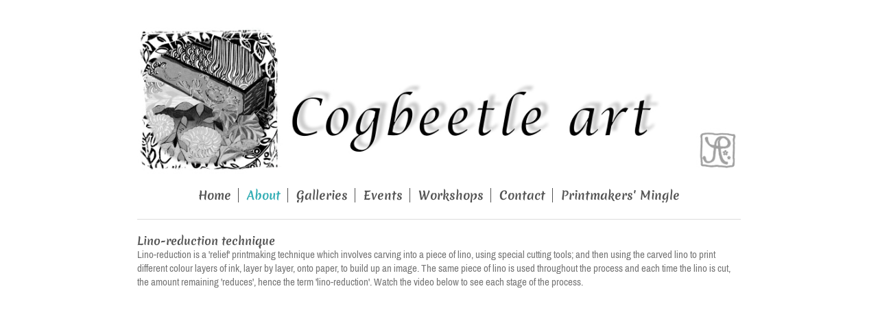

--- FILE ---
content_type: text/html; charset=UTF-8
request_url: https://www.cogbeetle.co.uk/about-1/lino-reduction-technique/
body_size: 5302
content:
<!DOCTYPE html>
<html lang="en"  ><head prefix="og: http://ogp.me/ns# fb: http://ogp.me/ns/fb# business: http://ogp.me/ns/business#">
    <meta http-equiv="Content-Type" content="text/html; charset=utf-8"/>
    <meta name="generator" content="IONOS MyWebsite"/>
        
    <link rel="dns-prefetch" href="//cdn.website-start.de/"/>
    <link rel="dns-prefetch" href="//106.mod.mywebsite-editor.com"/>
    <link rel="dns-prefetch" href="https://106.sb.mywebsite-editor.com/"/>
    <link rel="shortcut icon" href="//cdn.website-start.de/favicon.ico"/>
        <title>cogbeetle - Lino-reduction technique</title>
    <style type="text/css">@media screen and (max-device-width: 1024px) {.diyw a.switchViewWeb {display: inline !important;}}</style>
    <style type="text/css">@media screen and (min-device-width: 1024px) {
            .mediumScreenDisabled { display:block }
            .smallScreenDisabled { display:block }
        }
        @media screen and (max-device-width: 1024px) { .mediumScreenDisabled { display:none } }
        @media screen and (max-device-width: 568px) { .smallScreenDisabled { display:none } }
                @media screen and (min-width: 1024px) {
            .mobilepreview .mediumScreenDisabled { display:block }
            .mobilepreview .smallScreenDisabled { display:block }
        }
        @media screen and (max-width: 1024px) { .mobilepreview .mediumScreenDisabled { display:none } }
        @media screen and (max-width: 568px) { .mobilepreview .smallScreenDisabled { display:none } }</style>
    <meta name="viewport" content="width=device-width, initial-scale=1, maximum-scale=1, minimal-ui"/>

<meta name="format-detection" content="telephone=no"/>
        <meta name="keywords" content="art cycling printmaking textiles design painting"/>
            <meta name="description" content="New page"/>
            <meta name="robots" content="index,follow"/>
        <link href="//cdn.website-start.de/templates/2116/style.css?1763478093678" rel="stylesheet" type="text/css"/>
    <link href="https://www.cogbeetle.co.uk/s/style/theming.css?1712596006" rel="stylesheet" type="text/css"/>
    <link href="//cdn.website-start.de/app/cdn/min/group/web.css?1763478093678" rel="stylesheet" type="text/css"/>
<link href="//cdn.website-start.de/app/cdn/min/moduleserver/css/en_GB/common,shoppingbasket?1763478093678" rel="stylesheet" type="text/css"/>
    <link href="//cdn.website-start.de/app/cdn/min/group/mobilenavigation.css?1763478093678" rel="stylesheet" type="text/css"/>
    <link href="https://106.sb.mywebsite-editor.com/app/logstate2-css.php?site=929064969&amp;t=1765663454" rel="stylesheet" type="text/css"/>

<script type="text/javascript">
    /* <![CDATA[ */
var stagingMode = '';
    /* ]]> */
</script>
<script src="https://106.sb.mywebsite-editor.com/app/logstate-js.php?site=929064969&amp;t=1765663454"></script>

    <link href="//cdn.website-start.de/templates/2116/print.css?1763478093678" rel="stylesheet" media="print" type="text/css"/>
    <script type="text/javascript">
    /* <![CDATA[ */
    var systemurl = 'https://106.sb.mywebsite-editor.com/';
    var webPath = '/';
    var proxyName = '';
    var webServerName = 'www.cogbeetle.co.uk';
    var sslServerUrl = 'https://www.cogbeetle.co.uk';
    var nonSslServerUrl = 'http://www.cogbeetle.co.uk';
    var webserverProtocol = 'http://';
    var nghScriptsUrlPrefix = '//106.mod.mywebsite-editor.com';
    var sessionNamespace = 'DIY_SB';
    var jimdoData = {
        cdnUrl:  '//cdn.website-start.de/',
        messages: {
            lightBox: {
    image : 'Image',
    of: 'of'
}

        },
        isTrial: 0,
        pageId: 1579629    };
    var script_basisID = "929064969";

    diy = window.diy || {};
    diy.web = diy.web || {};

        diy.web.jsBaseUrl = "//cdn.website-start.de/s/build/";

    diy.context = diy.context || {};
    diy.context.type = diy.context.type || 'web';
    /* ]]> */
</script>

<script type="text/javascript" src="//cdn.website-start.de/app/cdn/min/group/web.js?1763478093678" crossorigin="anonymous"></script><script type="text/javascript" src="//cdn.website-start.de/s/build/web.bundle.js?1763478093678" crossorigin="anonymous"></script><script type="text/javascript" src="//cdn.website-start.de/app/cdn/min/group/mobilenavigation.js?1763478093678" crossorigin="anonymous"></script><script src="//cdn.website-start.de/app/cdn/min/moduleserver/js/en_GB/common,shoppingbasket?1763478093678"></script>
<script type="text/javascript" src="https://cdn.website-start.de/proxy/apps/static/resource/dependencies/"></script><script type="text/javascript">
                    if (typeof require !== 'undefined') {
                        require.config({
                            waitSeconds : 10,
                            baseUrl : 'https://cdn.website-start.de/proxy/apps/static/js/'
                        });
                    }
                </script><script type="text/javascript">if (window.jQuery) {window.jQuery_1and1 = window.jQuery;}</script>
<meta name="google-site-verification" content="sQ9MJHjyavKkY5hd5WwfmyXqzqc9dF9LU_z0cO-HRO0"/>
<script type="text/javascript">if (window.jQuery_1and1) {window.jQuery = window.jQuery_1and1;}</script>
<script type="text/javascript" src="//cdn.website-start.de/app/cdn/min/group/pfcsupport.js?1763478093678" crossorigin="anonymous"></script>    <meta property="og:type" content="business.business"/>
    <meta property="og:url" content="https://www.cogbeetle.co.uk/about-1/lino-reduction-technique/"/>
    <meta property="og:title" content="cogbeetle - Lino-reduction technique"/>
            <meta property="og:description" content="New page"/>
                <meta property="og:image" content="https://www.cogbeetle.co.uk/s/misc/logo.jpg?t=1765060875"/>
        <meta property="business:contact_data:country_name" content="United Kingdom"/>
    
    <meta property="business:contact_data:locality" content="Milton Keynes"/>
    
    <meta property="business:contact_data:email" content="yvonne.raw@open.ac.uk"/>
    <meta property="business:contact_data:postal_code" content="MK3 7UN"/>
    <meta property="business:contact_data:phone_number" content=" 7941817001"/>
    
    
</head>


<body class="body   cc-pagemode-default diyfeNoSidebar diy-market-en_GB" data-pageid="1579629" id="page-1579629">
    
    <div class="diyw">
        <!-- master-2 -->
<div class="diyweb">
	
<nav id="diyfeMobileNav" class="diyfeCA diyfeCA2" role="navigation">
    <a title="Expand/collapse navigation">Expand/collapse navigation</a>
    <ul class="mainNav1"><li class=" hasSubNavigation"><a data-page-id="1466013" href="https://www.cogbeetle.co.uk/" class=" level_1"><span>Home</span></a></li><li class="parent hasSubNavigation"><a data-page-id="1466023" href="https://www.cogbeetle.co.uk/about-1/" class="parent level_1"><span>About</span></a><span class="diyfeDropDownSubOpener">&nbsp;</span><div class="diyfeDropDownSubList diyfeCA diyfeCA3"><ul class="mainNav2"><li class="current hasSubNavigation"><a data-page-id="1579629" href="https://www.cogbeetle.co.uk/about-1/lino-reduction-technique/" class="current level_2"><span>Lino-reduction technique</span></a></li><li class=" hasSubNavigation"><a data-page-id="1560794" href="https://www.cogbeetle.co.uk/about-1/printmaking-and-me/" class=" level_2"><span>Printmaking and me</span></a></li><li class=" hasSubNavigation"><a data-page-id="1588321" href="https://www.cogbeetle.co.uk/about-1/personal-interests/" class=" level_2"><span>Personal interests</span></a><span class="diyfeDropDownSubOpener">&nbsp;</span><div class="diyfeDropDownSubList diyfeCA diyfeCA3"><ul class="mainNav3"><li class=" hasSubNavigation"><a data-page-id="1548025" href="https://www.cogbeetle.co.uk/about-1/personal-interests/childless-not-by-choice/" class=" level_3"><span>Childless not by choice</span></a></li></ul></div></li><li class=" hasSubNavigation"><a data-page-id="1541396" href="https://www.cogbeetle.co.uk/about-1/new-zealand-2019/" class=" level_2"><span>New Zealand 2019</span></a><span class="diyfeDropDownSubOpener">&nbsp;</span><div class="diyfeDropDownSubList diyfeCA diyfeCA3"><ul class="mainNav3"><li class=" hasSubNavigation"><a data-page-id="1541481" href="https://www.cogbeetle.co.uk/about-1/new-zealand-2019/getting-there/" class=" level_3"><span>Getting there</span></a></li><li class=" hasSubNavigation"><a data-page-id="1541482" href="https://www.cogbeetle.co.uk/about-1/new-zealand-2019/0-auckland/" class=" level_3"><span>0. Auckland</span></a></li><li class=" hasSubNavigation"><a data-page-id="1541483" href="https://www.cogbeetle.co.uk/about-1/new-zealand-2019/1-auckland-to-rotorua/" class=" level_3"><span>1. Auckland to Rotorua</span></a></li><li class=" hasSubNavigation"><a data-page-id="1541484" href="https://www.cogbeetle.co.uk/about-1/new-zealand-2019/2-rotoroa-to-waimangu-volcanic-valley/" class=" level_3"><span>2. Rotoroa to Waimangu Volcanic Valley</span></a></li><li class=" hasSubNavigation"><a data-page-id="1541485" href="https://www.cogbeetle.co.uk/about-1/new-zealand-2019/3-tongariro-national-park/" class=" level_3"><span>3. Tongariro National Park</span></a></li><li class=" hasSubNavigation"><a data-page-id="1541486" href="https://www.cogbeetle.co.uk/about-1/new-zealand-2019/4-wellington/" class=" level_3"><span>4. Wellington</span></a></li><li class=" hasSubNavigation"><a data-page-id="1542364" href="https://www.cogbeetle.co.uk/about-1/new-zealand-2019/5-wellington-to-the-south-island/" class=" level_3"><span>5. Wellington to the South Island</span></a></li><li class=" hasSubNavigation"><a data-page-id="1542448" href="https://www.cogbeetle.co.uk/about-1/new-zealand-2019/6-picton/" class=" level_3"><span>6. Picton</span></a></li><li class=" hasSubNavigation"><a data-page-id="1542449" href="https://www.cogbeetle.co.uk/about-1/new-zealand-2019/7-abel-tasman-national-park/" class=" level_3"><span>7. Abel Tasman National Park</span></a></li><li class=" hasSubNavigation"><a data-page-id="1542450" href="https://www.cogbeetle.co.uk/about-1/new-zealand-2019/8-west-coast/" class=" level_3"><span>8. West Coast</span></a></li><li class=" hasSubNavigation"><a data-page-id="1542451" href="https://www.cogbeetle.co.uk/about-1/new-zealand-2019/9-the-southern-alps/" class=" level_3"><span>9. The Southern Alps</span></a></li><li class=" hasSubNavigation"><a data-page-id="1542452" href="https://www.cogbeetle.co.uk/about-1/new-zealand-2019/10-fox-to-wanaka/" class=" level_3"><span>10. Fox to Wanaka</span></a></li><li class=" hasSubNavigation"><a data-page-id="1542710" href="https://www.cogbeetle.co.uk/about-1/new-zealand-2019/11-wanaka-wanaka/" class=" level_3"><span>11. Wanaka Wanaka...</span></a></li><li class=" hasSubNavigation"><a data-page-id="1542711" href="https://www.cogbeetle.co.uk/about-1/new-zealand-2019/12-wanaka-to-queenstown/" class=" level_3"><span>12. Wanaka to Queenstown</span></a></li><li class=" hasSubNavigation"><a data-page-id="1542712" href="https://www.cogbeetle.co.uk/about-1/new-zealand-2019/13-te-anau/" class=" level_3"><span>13. Te Anau</span></a></li><li class=" hasSubNavigation"><a data-page-id="1542713" href="https://www.cogbeetle.co.uk/about-1/new-zealand-2019/14-milford-sound/" class=" level_3"><span>14. Milford Sound</span></a></li><li class=" hasSubNavigation"><a data-page-id="1542714" href="https://www.cogbeetle.co.uk/about-1/new-zealand-2019/15-mount-cook/" class=" level_3"><span>15. Mount Cook</span></a></li><li class=" hasSubNavigation"><a data-page-id="1542715" href="https://www.cogbeetle.co.uk/about-1/new-zealand-2019/16-mount-cook-hooker-valley/" class=" level_3"><span>16. Mount Cook - Hooker Valley</span></a></li><li class=" hasSubNavigation"><a data-page-id="1542716" href="https://www.cogbeetle.co.uk/about-1/new-zealand-2019/17-on-the-road-to-akaroa/" class=" level_3"><span>17. On the road to Akaroa</span></a></li><li class=" hasSubNavigation"><a data-page-id="1542717" href="https://www.cogbeetle.co.uk/about-1/new-zealand-2019/18-christchurch/" class=" level_3"><span>18. Christchurch</span></a></li></ul></div></li></ul></div></li><li class=" hasSubNavigation"><a data-page-id="1510043" href="https://www.cogbeetle.co.uk/galleries/" class=" level_1"><span>Galleries</span></a><span class="diyfeDropDownSubOpener">&nbsp;</span><div class="diyfeDropDownSubList diyfeCA diyfeCA3"><ul class="mainNav2"><li class=" hasSubNavigation"><a data-page-id="1570105" href="https://www.cogbeetle.co.uk/galleries/conceptual-work/" class=" level_2"><span>Conceptual work</span></a></li><li class=" hasSubNavigation"><a data-page-id="1582908" href="https://www.cogbeetle.co.uk/galleries/nature-themes/" class=" level_2"><span>Nature themes</span></a></li><li class=" hasSubNavigation"><a data-page-id="1591646" href="https://www.cogbeetle.co.uk/galleries/abstract/" class=" level_2"><span>Abstract</span></a></li><li class=" hasSubNavigation"><a data-page-id="1553832" href="https://www.cogbeetle.co.uk/galleries/architecture/" class=" level_2"><span>Architecture</span></a></li><li class=" hasSubNavigation"><a data-page-id="1549193" href="https://www.cogbeetle.co.uk/galleries/landscapes/" class=" level_2"><span>Landscapes</span></a></li><li class=" hasSubNavigation"><a data-page-id="1554027" href="https://www.cogbeetle.co.uk/galleries/bike-bits/" class=" level_2"><span>Bike bits</span></a></li><li class=" hasSubNavigation"><a data-page-id="1556734" href="https://www.cogbeetle.co.uk/galleries/drawing/" class=" level_2"><span>Drawing</span></a></li><li class=" hasSubNavigation"><a data-page-id="1577352" href="https://www.cogbeetle.co.uk/galleries/student-work/" class=" level_2"><span>Student work</span></a></li><li class=" hasSubNavigation"><a data-page-id="1563290" href="https://www.cogbeetle.co.uk/galleries/commissions/" class=" level_2"><span>Commissions</span></a></li><li class=" hasSubNavigation"><a data-page-id="1560447" href="https://www.cogbeetle.co.uk/galleries/sales-info-ts-cs/" class=" level_2"><span>Sales Info Ts&amp;Cs</span></a></li><li class=" hasSubNavigation"><a data-page-id="1561048" href="https://www.cogbeetle.co.uk/galleries/order-form/" class=" level_2"><span>Order form</span></a></li></ul></div></li><li class=" hasSubNavigation"><a data-page-id="1549836" href="https://www.cogbeetle.co.uk/events/" class=" level_1"><span>Events</span></a></li><li class=" hasSubNavigation"><a data-page-id="1520661" href="https://www.cogbeetle.co.uk/workshops/" class=" level_1"><span>Workshops</span></a><span class="diyfeDropDownSubOpener">&nbsp;</span><div class="diyfeDropDownSubList diyfeCA diyfeCA3"><ul class="mainNav2"><li class=" hasSubNavigation"><a data-page-id="1583688" href="https://www.cogbeetle.co.uk/workshops/workshop-information/" class=" level_2"><span>Workshop information</span></a></li><li class=" hasSubNavigation"><a data-page-id="1545431" href="https://www.cogbeetle.co.uk/workshops/workshop-resources/" class=" level_2"><span>Workshop resources</span></a><span class="diyfeDropDownSubOpener">&nbsp;</span><div class="diyfeDropDownSubList diyfeCA diyfeCA3"><ul class="mainNav3"><li class=" hasSubNavigation"><a data-page-id="1574343" href="https://www.cogbeetle.co.uk/workshops/workshop-resources/other-printmakers/" class=" level_3"><span>Other printmakers</span></a></li><li class=" hasSubNavigation"><a data-page-id="1573746" href="https://www.cogbeetle.co.uk/workshops/workshop-resources/video-tutorials/" class=" level_3"><span>Video tutorials</span></a></li></ul></div></li><li class=" hasSubNavigation"><a data-page-id="1573693" href="https://www.cogbeetle.co.uk/workshops/access-health-safety/" class=" level_2"><span>Access, health &amp; safety</span></a></li></ul></div></li><li class=" hasSubNavigation"><a data-page-id="1466044" href="https://www.cogbeetle.co.uk/contact/" class=" level_1"><span>Contact</span></a></li><li class=" hasSubNavigation"><a data-page-id="1541395" href="https://www.cogbeetle.co.uk/printmakers-mingle/" class=" level_1"><span>Printmakers' Mingle</span></a><span class="diyfeDropDownSubOpener">&nbsp;</span><div class="diyfeDropDownSubList diyfeCA diyfeCA3"><ul class="mainNav2"><li class=" hasSubNavigation"><a data-page-id="1588322" href="https://www.cogbeetle.co.uk/printmakers-mingle/group-members/" class=" level_2"><span>Group members</span></a></li><li class=" hasSubNavigation"><a data-page-id="1595505" href="https://www.cogbeetle.co.uk/printmakers-mingle/exhibition-2025/" class=" level_2"><span>Exhibition 2025</span></a></li><li class=" hasSubNavigation"><a data-page-id="1588549" href="https://www.cogbeetle.co.uk/printmakers-mingle/resources/" class=" level_2"><span>Resources</span></a><span class="diyfeDropDownSubOpener">&nbsp;</span><div class="diyfeDropDownSubList diyfeCA diyfeCA3"><ul class="mainNav3"><li class=" hasSubNavigation"><a data-page-id="1550371" href="https://www.cogbeetle.co.uk/printmakers-mingle/resources/printmaking-suppliers/" class=" level_3"><span>Printmaking suppliers</span></a></li><li class=" hasSubNavigation"><a data-page-id="1588324" href="https://www.cogbeetle.co.uk/printmakers-mingle/resources/techniques-info/" class=" level_3"><span>Techniques info</span></a></li><li class=" hasSubNavigation"><a data-page-id="1588927" href="https://www.cogbeetle.co.uk/printmakers-mingle/resources/event-share-form/" class=" level_3"><span>Event share form</span></a></li></ul></div></li><li class=" hasSubNavigation"><a data-page-id="1595421" href="https://www.cogbeetle.co.uk/printmakers-mingle/join-group/" class=" level_2"><span>Join group</span></a></li></ul></div></li></ul></nav>
	<div class="diywebLogo">
		<div class="diywebLiveArea">
			<div class="diywebMainGutter">
				<div class="diyfeGE diyfeCA1">
						
    <style type="text/css" media="all">
        /* <![CDATA[ */
                .diyw #website-logo {
            text-align: center !important;
                        padding: 0px 0;
                    }
        
                /* ]]> */
    </style>

    <div id="website-logo">
            <a href="https://www.cogbeetle.co.uk/"><img class="website-logo-image" width="959" src="https://www.cogbeetle.co.uk/s/misc/logo.jpg?t=1765060875" alt=""/></a>

            
            </div>


				</div>
			</div>
		</div>
	</div>
	<div class="diywebNav diywebNavMain diywebNav1 diywebNavHorizontal">
		<div class="diywebLiveArea">
			<div class="diywebMainGutter">
				<div class="diyfeGE diyfeCA diyfeCA2">
					<div class="diywebGutter">
						<div class="webnavigation"><ul id="mainNav1" class="mainNav1"><li class="navTopItemGroup_1"><a data-page-id="1466013" href="https://www.cogbeetle.co.uk/" class="level_1"><span>Home</span></a></li><li class="navTopItemGroup_2"><a data-page-id="1466023" href="https://www.cogbeetle.co.uk/about-1/" class="parent level_1"><span>About</span></a></li><li class="navTopItemGroup_3"><a data-page-id="1510043" href="https://www.cogbeetle.co.uk/galleries/" class="level_1"><span>Galleries</span></a></li><li class="navTopItemGroup_4"><a data-page-id="1549836" href="https://www.cogbeetle.co.uk/events/" class="level_1"><span>Events</span></a></li><li class="navTopItemGroup_5"><a data-page-id="1520661" href="https://www.cogbeetle.co.uk/workshops/" class="level_1"><span>Workshops</span></a></li><li class="navTopItemGroup_6"><a data-page-id="1466044" href="https://www.cogbeetle.co.uk/contact/" class="level_1"><span>Contact</span></a></li><li class="navTopItemGroup_7"><a data-page-id="1541395" href="https://www.cogbeetle.co.uk/printmakers-mingle/" class="level_1"><span>Printmakers' Mingle</span></a></li></ul></div>
					</div>
				</div>
			</div>
		</div>
	</div>
	<div class="diywebContent">
		<div class="diywebLiveArea">
			<div class="diywebMainGutter">
	<div id="diywebAppContainer1st"></div>
				<div class="diyfeGridGroup diyfeCA diyfeCA1">
					<div class="diywebMain diyfeGE">
						<div class="diywebGutter">
							
        <div id="content_area">
        	<div id="content_start"></div>
        	
        
        <div id="matrix_2544430" class="sortable-matrix" data-matrixId="2544430"><div class="n module-type-header diyfeLiveArea "> <h2><span class="diyfeDecoration">Lino-reduction technique</span></h2> </div><div class="n module-type-text diyfeLiveArea "> <p>Lino-reduction is a 'relief' printmaking technique which involves carving into a piece of lino, using special cutting tools; and then using the carved lino to print different colour layers of ink,
layer by layer, onto paper, to build up an image. The same piece of lino is used throughout the process and each time the lino is cut, the amount remaining 'reduces', hence the term 'lino-reduction'.
Watch the video below to see each stage of the process.</p>
<p> </p> </div><div class="n module-type-video diyfeLiveArea "> <iframe id="video7d0bf4efa1dda1a860cf9a75de959f73" type="text/html" width="425" height="350" src="//www.youtube.com/embed/WjEeSxg8PvM?fs=1&amp;wmode=opaque&amp;rel=0" frameborder="0" allowFullScreen="1"></iframe><script type="text/javascript">
/* <![CDATA[ */
(function(){
    var video = jQuery("#video7d0bf4efa1dda1a860cf9a75de959f73");
    var ratio = video.height() / video.width();
    var parent = video.parent();
    var maxWidth = Math.min(425, parent.width());
    video.width(maxWidth);
    video.height(video.width() * ratio);
})();
/* ]]> */
</script> </div><div class="n module-type-button diyfeLiveArea "> <div class="module-button-container" style="text-align:right;width:100%">
    <a href="https://www.cogbeetle.co.uk/about-1/" class="diyfeLinkAsButton">Back</a></div>
 </div></div>
        
        
        </div>
						</div>
					</div>
					<div class="diywebSecondary diyfeGE diyfeCA diyfeCA3">
						<div class="diywebNav diywebNav23 diywebHideOnSmall">
							<div class="diyfeGE">
								<div class="diywebGutter">
									<div class="webnavigation"><ul id="mainNav2" class="mainNav2"><li class="navTopItemGroup_0"><a data-page-id="1579629" href="https://www.cogbeetle.co.uk/about-1/lino-reduction-technique/" class="current level_2"><span>Lino-reduction technique</span></a></li><li class="navTopItemGroup_0"><a data-page-id="1560794" href="https://www.cogbeetle.co.uk/about-1/printmaking-and-me/" class="level_2"><span>Printmaking and me</span></a></li><li class="navTopItemGroup_0"><a data-page-id="1588321" href="https://www.cogbeetle.co.uk/about-1/personal-interests/" class="level_2"><span>Personal interests</span></a></li><li class="navTopItemGroup_0"><a data-page-id="1541396" href="https://www.cogbeetle.co.uk/about-1/new-zealand-2019/" class="level_2"><span>New Zealand 2019</span></a></li></ul></div>
								</div>
							</div>
						</div>
						<div class="diywebSidebar">
							<div class="diyfeGE">
								<div class="diywebGutter">
									
								</div>
							</div>
						</div>
					</div>
				</div>
			</div>
		</div>
	</div>
	<div class="diywebFooter">
		<div class="diywebLiveArea">
			<div class="diywebMainGutter">
				<div class="diyfeGE diyfeCA diyfeCA4">
					<div class="diywebGutter">
						<div id="contentfooter">
    <div class="leftrow">
                        <a rel="nofollow" href="javascript:window.print();">
                    <img class="inline" height="14" width="18" src="//cdn.website-start.de/s/img/cc/printer.gif" alt=""/>
                    Print                </a> <span class="footer-separator">|</span>
                <a href="https://www.cogbeetle.co.uk/sitemap/">Sitemap</a>
                        <br/> All content on this website is © Yvonne Raw and may not be reproduced for any reason or in any form without permission from the Copyright holder.
            </div>
    <script type="text/javascript">
        window.diy.ux.Captcha.locales = {
            generateNewCode: 'Generate new code',
            enterCode: 'Please enter the code'
        };
        window.diy.ux.Cap2.locales = {
            generateNewCode: 'Generate new code',
            enterCode: 'Please enter the code'
        };
    </script>
    <div class="rightrow">
                    <span class="loggedout">
                <a rel="nofollow" id="login" href="https://login.1and1-editor.com/929064969/www.cogbeetle.co.uk/gb?pageId=1579629">
                    Login                </a>
            </span>
                <p><a class="diyw switchViewWeb" href="javascript:switchView('desktop');">Web View</a><a class="diyw switchViewMobile" href="javascript:switchView('mobile');">Mobile View</a></p>
                <span class="loggedin">
            <a rel="nofollow" id="logout" href="https://106.sb.mywebsite-editor.com/app/cms/logout.php">Logout</a> <span class="footer-separator">|</span>
            <a rel="nofollow" id="edit" href="https://106.sb.mywebsite-editor.com/app/929064969/1579629/">Edit page</a>
        </span>
    </div>
</div>
            <div id="loginbox" class="hidden">
                <script type="text/javascript">
                    /* <![CDATA[ */
                    function forgotpw_popup() {
                        var url = 'https://password.1and1.co.uk/xml/request/RequestStart';
                        fenster = window.open(url, "fenster1", "width=600,height=400,status=yes,scrollbars=yes,resizable=yes");
                        // IE8 doesn't return the window reference instantly or at all.
                        // It may appear the call failed and fenster is null
                        if (fenster && fenster.focus) {
                            fenster.focus();
                        }
                    }
                    /* ]]> */
                </script>
                                <img class="logo" src="//cdn.website-start.de/s/img/logo.gif" alt="IONOS" title="IONOS"/>

                <div id="loginboxOuter"></div>
            </div>
        

					</div>
				</div>
			</div>
		</div>
	</div>
</div>    </div>

    
    </body>


<!-- rendered at Sat, 06 Dec 2025 22:41:15 +0000 -->
</html>
